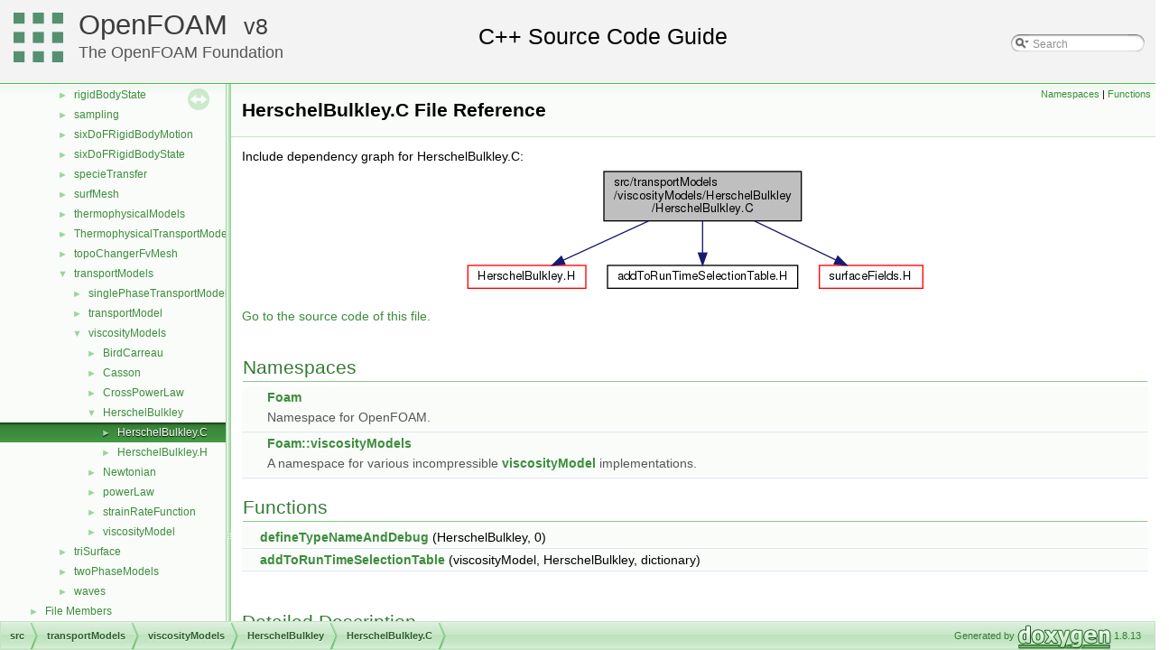

--- FILE ---
content_type: text/html
request_url: https://cpp.openfoam.org/v8/transportModels_2viscosityModels_2HerschelBulkley_2HerschelBulkley_8C.html
body_size: 8926
content:
<!-- HTML header for doxygen 1.8.11-->
<!DOCTYPE html PUBLIC "-//W3C//DTD XHTML 1.0 Transitional//EN" "http://www.w3.org/TR/xhtml1/DTD/xhtml1-transitional.dtd">
<html xmlns="http://www.w3.org/1999/xhtml">
<head>
<meta http-equiv="Content-Type" content="text/xhtml;charset=UTF-8"/>
<meta http-equiv="X-UA-Compatible" content="IE=9"/>
<meta name="generator" content="Doxygen 1.8.13"/>
<title>OpenFOAM: src/transportModels/viscosityModels/HerschelBulkley/HerschelBulkley.C File Reference</title>
<link href="tabs.css" rel="stylesheet" type="text/css"/>
<script type="text/javascript" src="jquery.js"></script>
<script type="text/javascript" src="dynsections.js"></script>
<link href="navtree.css" rel="stylesheet" type="text/css"/>
<script type="text/javascript" src="resize.js"></script>
<script type="text/javascript" src="navtreedata.js"></script>
<script type="text/javascript" src="navtree.js"></script>
<script type="text/javascript">
  $(document).ready(initResizable);
</script>
<link href="search/search.css" rel="stylesheet" type="text/css"/>
<script type="text/javascript" src="search/searchdata.js"></script>
<script type="text/javascript" src="search/search.js"></script>
<script type="text/javascript">
  $(document).ready(function() { init_search(); });
</script>
<link href="doxygen.css" rel="stylesheet" type="text/css" />
<link href="customdoxygen.css" rel="stylesheet" type="text/css"/>
</head>
<body>
<div id="top"><!-- do not remove this div, it is closed by doxygen! -->
<div id="titlearea">
<table cellspacing="0" cellpadding="0">
 <tbody>
 <tr style="height: 56px;">
  <td id="projectlogo"><img alt="Logo" src="CFDFoundation55x55.png"/></td>
  <td id="projectalign" style="padding-left: 0.5em;">
   <div id="projectname"><a href="http://openfoam.org">OpenFOAM</a>
   &#160;<span id="projectnumber"><a href="http://openfoam.org/download/source">8</a></span>
   </div>
   <div id="projectbrief"><a href="http://openfoam.org/8">The OpenFOAM Foundation</a></div>
  </td>
   <td>        <div id="MSearchBox" class="MSearchBoxInactive">
        <span class="left">
          <img id="MSearchSelect" src="search/mag_sel.png"
               onmouseover="return searchBox.OnSearchSelectShow()"
               onmouseout="return searchBox.OnSearchSelectHide()"
               alt=""/>
          <input type="text" id="MSearchField" value="Search" accesskey="S"
               onfocus="searchBox.OnSearchFieldFocus(true)" 
               onblur="searchBox.OnSearchFieldFocus(false)" 
               onkeyup="searchBox.OnSearchFieldChange(event)"/>
          </span><span class="right">
            <a id="MSearchClose" href="javascript:searchBox.CloseResultsWindow()"><img id="MSearchCloseImg" border="0" src="search/close.png" alt=""/></a>
          </span>
        </div>
</td>
 </tr>
 </tbody>
</table>
</div>
<!-- end header part -->
<!-- Generated by Doxygen 1.8.13 -->
<script type="text/javascript">
var searchBox = new SearchBox("searchBox", "search",false,'Search');
</script>
</div><!-- top -->
<div id="side-nav" class="ui-resizable side-nav-resizable">
  <div id="nav-tree">
    <div id="nav-tree-contents">
      <div id="nav-sync" class="sync"></div>
    </div>
  </div>
  <div id="splitbar" style="-moz-user-select:none;" 
       class="ui-resizable-handle">
  </div>
</div>
<script type="text/javascript">
$(document).ready(function(){initNavTree('transportModels_2viscosityModels_2HerschelBulkley_2HerschelBulkley_8C.html','');});
</script>
<div id="doc-content">
<!-- window showing the filter options -->
<div id="MSearchSelectWindow"
     onmouseover="return searchBox.OnSearchSelectShow()"
     onmouseout="return searchBox.OnSearchSelectHide()"
     onkeydown="return searchBox.OnSearchSelectKey(event)">
</div>

<!-- iframe showing the search results (closed by default) -->
<div id="MSearchResultsWindow">
<iframe src="javascript:void(0)" frameborder="0" 
        name="MSearchResults" id="MSearchResults">
</iframe>
</div>

<div class="header">
  <div class="summary">
<a href="#namespaces">Namespaces</a> &#124;
<a href="#func-members">Functions</a>  </div>
  <div class="headertitle">
<div class="title">HerschelBulkley.C File Reference</div>  </div>
</div><!--header-->
<div class="contents">
<div class="textblock"><div class="dynheader">
Include dependency graph for HerschelBulkley.C:</div>
<div class="dyncontent">
<div class="center"><img src="transportModels_2viscosityModels_2HerschelBulkley_2HerschelBulkley_8C__incl.png" border="0" usemap="#src_2transportModels_2viscosityModels_2HerschelBulkley_2HerschelBulkley_8C" alt=""/></div>
<map name="src_2transportModels_2viscosityModels_2HerschelBulkley_2HerschelBulkley_8C" id="src_2transportModels_2viscosityModels_2HerschelBulkley_2HerschelBulkley_8C">
<area shape="rect" id="node2" href="transportModels_2viscosityModels_2HerschelBulkley_2HerschelBulkley_8H.html" title="HerschelBulkley.H" alt="" coords="5,109,136,136"/>
<area shape="rect" id="node3" href="addToRunTimeSelectionTable_8H.html" title="Macros for easy insertion into run&#45;time selection tables. " alt="" coords="160,109,371,136"/>
<area shape="rect" id="node4" href="surfaceFields_8H.html" title="Foam::surfaceFields. " alt="" coords="395,109,509,136"/>
</map>
</div>
</div>
<p><a href="transportModels_2viscosityModels_2HerschelBulkley_2HerschelBulkley_8C_source.html">Go to the source code of this file.</a></p>
<table class="memberdecls">
<tr class="heading"><td colspan="2"><h2 class="groupheader"><a name="namespaces"></a>
Namespaces</h2></td></tr>
<tr class="memitem:namespaceFoam"><td class="memItemLeft" align="right" valign="top"> &#160;</td><td class="memItemRight" valign="bottom"><a class="el" href="namespaceFoam.html">Foam</a></td></tr>
<tr class="memdesc:namespaceFoam"><td class="mdescLeft">&#160;</td><td class="mdescRight">Namespace for OpenFOAM. <br /></td></tr>
<tr class="separator:"><td class="memSeparator" colspan="2">&#160;</td></tr>
<tr class="memitem:namespaceFoam_1_1viscosityModels"><td class="memItemLeft" align="right" valign="top"> &#160;</td><td class="memItemRight" valign="bottom"><a class="el" href="namespaceFoam_1_1viscosityModels.html">Foam::viscosityModels</a></td></tr>
<tr class="memdesc:namespaceFoam_1_1viscosityModels"><td class="mdescLeft">&#160;</td><td class="mdescRight">A namespace for various incompressible <a class="el" href="classFoam_1_1viscosityModel.html" title="An abstract base class for incompressible viscosityModels. ">viscosityModel</a> implementations. <br /></td></tr>
<tr class="separator:"><td class="memSeparator" colspan="2">&#160;</td></tr>
</table><table class="memberdecls">
<tr class="heading"><td colspan="2"><h2 class="groupheader"><a name="func-members"></a>
Functions</h2></td></tr>
<tr class="memitem:a39c02bac4793352af4b42450db21e7a3"><td class="memItemLeft" align="right" valign="top">&#160;</td><td class="memItemRight" valign="bottom"><a class="el" href="namespaceFoam_1_1viscosityModels.html#a39c02bac4793352af4b42450db21e7a3">defineTypeNameAndDebug</a> (HerschelBulkley, 0)</td></tr>
<tr class="separator:a39c02bac4793352af4b42450db21e7a3"><td class="memSeparator" colspan="2">&#160;</td></tr>
<tr class="memitem:a381dc173e971c9badca2126bc7e149b9"><td class="memItemLeft" align="right" valign="top">&#160;</td><td class="memItemRight" valign="bottom"><a class="el" href="namespaceFoam_1_1viscosityModels.html#a381dc173e971c9badca2126bc7e149b9">addToRunTimeSelectionTable</a> (viscosityModel, HerschelBulkley, dictionary)</td></tr>
<tr class="separator:a381dc173e971c9badca2126bc7e149b9"><td class="memSeparator" colspan="2">&#160;</td></tr>
</table>
<a name="details" id="details"></a><h2 class="groupheader">Detailed Description</h2>
<div class="textblock"><p><b>Original source file</b> <a href="https://github.com/OpenFOAM/OpenFOAM-8/tree/master/src/transportModels/viscosityModels/HerschelBulkley/HerschelBulkley.C">HerschelBulkley.C</a> </p>

<p class="definition">Definition in file <a class="el" href="transportModels_2viscosityModels_2HerschelBulkley_2HerschelBulkley_8C_source.html">HerschelBulkley.C</a>.</p>
</div></div><!-- contents -->
</div><!-- doc-content -->
<!-- HTML footer for doxygen 1.8.11-->
<!-- start footer part -->
<div id="nav-path" class="navpath"><!-- id is needed for treeview function! -->
  <ul>
    <li class="navelem"><a class="el" href="dir_68267d1309a1af8e8297ef4c3efbcdba.html">src</a></li><li class="navelem"><a class="el" href="dir_9415e59289a6feeb24164dafa70a594f.html">transportModels</a></li><li class="navelem"><a class="el" href="dir_10f83357e7db0965a2fe8423a45137bc.html">viscosityModels</a></li><li class="navelem"><a class="el" href="dir_d1cee993e2bafc8b5625b106a947f4eb.html">HerschelBulkley</a></li><li class="navelem"><a class="el" href="transportModels_2viscosityModels_2HerschelBulkley_2HerschelBulkley_8C.html">HerschelBulkley.C</a></li>
    <li class="footer">Generated by
    <a href="http://www.doxygen.org/index.html">
    <img class="footer" src="doxygen.png" alt="doxygen"/></a> 1.8.13 </li>
  </ul>
</div>
</body>
</html>


--- FILE ---
content_type: application/javascript
request_url: https://cpp.openfoam.org/v8/navtreeindex279.js
body_size: 17525
content:
var NAVTREEINDEX279 =
{
"transformer_8H.html#afd3939db2c384169d78afe06d287a568":[3,0,1,19,13,37,0,1,9],
"transformer_8H_source.html":[3,0,1,19,13,37,0,1],
"translatingWallVelocityFvPatchVectorField_8C.html":[3,0,1,8,1,0,2,69,0],
"translatingWallVelocityFvPatchVectorField_8C.html#abd4712a944b75239e96e86d09a58104c":[3,0,1,8,1,0,2,69,0,0],
"translatingWallVelocityFvPatchVectorField_8C_source.html":[3,0,1,8,1,0,2,69,0],
"translatingWallVelocityFvPatchVectorField_8H.html":[3,0,1,8,1,0,2,69,1],
"translatingWallVelocityFvPatchVectorField_8H_source.html":[3,0,1,8,1,0,2,69,1],
"transportModel_8C.html":[3,0,1,38,1,0],
"transportModel_8C.html#a4c83a23a4e8297ce89ab1e545e0efcc3":[3,0,1,38,1,0,0],
"transportModel_8C_source.html":[3,0,1,38,1,0],
"transportModel_8H.html":[3,0,1,38,1,1],
"transportModel_8H_source.html":[3,0,1,38,1,1],
"transportModels_2viscosityModels_2BirdCarreau_2BirdCarreau_8C.html":[3,0,1,38,2,0,0],
"transportModels_2viscosityModels_2BirdCarreau_2BirdCarreau_8C.html#a6ecf05de3123e525085ca9820e787b7d":[3,0,1,38,2,0,0,0],
"transportModels_2viscosityModels_2BirdCarreau_2BirdCarreau_8C.html#ae92666f786197cf4219e7f85d9ead8b0":[3,0,1,38,2,0,0,1],
"transportModels_2viscosityModels_2BirdCarreau_2BirdCarreau_8C_source.html":[3,0,1,38,2,0,0],
"transportModels_2viscosityModels_2BirdCarreau_2BirdCarreau_8H.html":[3,0,1,38,2,0,1],
"transportModels_2viscosityModels_2BirdCarreau_2BirdCarreau_8H_source.html":[3,0,1,38,2,0,1],
"transportModels_2viscosityModels_2Casson_2Casson_8C.html":[3,0,1,38,2,1,0],
"transportModels_2viscosityModels_2Casson_2Casson_8C.html#a046f9c3af7797cadba71e121417e87cb":[3,0,1,38,2,1,0,1],
"transportModels_2viscosityModels_2Casson_2Casson_8C.html#a6ab656133fa907799a562962ba5548fc":[3,0,1,38,2,1,0,0],
"transportModels_2viscosityModels_2Casson_2Casson_8C_source.html":[3,0,1,38,2,1,0],
"transportModels_2viscosityModels_2Casson_2Casson_8H.html":[3,0,1,38,2,1,1],
"transportModels_2viscosityModels_2Casson_2Casson_8H_source.html":[3,0,1,38,2,1,1],
"transportModels_2viscosityModels_2CrossPowerLaw_2CrossPowerLaw_8C.html":[3,0,1,38,2,2,0],
"transportModels_2viscosityModels_2CrossPowerLaw_2CrossPowerLaw_8C.html#a00a084ed925f43a6fc284714d0f9fe7e":[3,0,1,38,2,2,0,0],
"transportModels_2viscosityModels_2CrossPowerLaw_2CrossPowerLaw_8C.html#af547c112d761e7fc33216134b5811c08":[3,0,1,38,2,2,0,1],
"transportModels_2viscosityModels_2CrossPowerLaw_2CrossPowerLaw_8C_source.html":[3,0,1,38,2,2,0],
"transportModels_2viscosityModels_2CrossPowerLaw_2CrossPowerLaw_8H.html":[3,0,1,38,2,2,1],
"transportModels_2viscosityModels_2CrossPowerLaw_2CrossPowerLaw_8H_source.html":[3,0,1,38,2,2,1],
"transportModels_2viscosityModels_2HerschelBulkley_2HerschelBulkley_8C.html":[3,0,1,38,2,3,0],
"transportModels_2viscosityModels_2HerschelBulkley_2HerschelBulkley_8C.html#a381dc173e971c9badca2126bc7e149b9":[3,0,1,38,2,3,0,1],
"transportModels_2viscosityModels_2HerschelBulkley_2HerschelBulkley_8C.html#a39c02bac4793352af4b42450db21e7a3":[3,0,1,38,2,3,0,0],
"transportModels_2viscosityModels_2HerschelBulkley_2HerschelBulkley_8C_source.html":[3,0,1,38,2,3,0],
"transportModels_2viscosityModels_2HerschelBulkley_2HerschelBulkley_8H.html":[3,0,1,38,2,3,1],
"transportModels_2viscosityModels_2HerschelBulkley_2HerschelBulkley_8H_source.html":[3,0,1,38,2,3,1],
"transportModels_2viscosityModels_2strainRateFunction_2strainRateFunction_8C.html":[3,0,1,38,2,6,0],
"transportModels_2viscosityModels_2strainRateFunction_2strainRateFunction_8C.html#a037c0ff0cd25f090acbf3f346959ee92":[3,0,1,38,2,6,0,0],
"transportModels_2viscosityModels_2strainRateFunction_2strainRateFunction_8C.html#a6bbc5c51c3eaa3b78c93569749cb5cf7":[3,0,1,38,2,6,0,1],
"transportModels_2viscosityModels_2strainRateFunction_2strainRateFunction_8C_source.html":[3,0,1,38,2,6,0],
"transportModels_2viscosityModels_2strainRateFunction_2strainRateFunction_8H.html":[3,0,1,38,2,6,1],
"transportModels_2viscosityModels_2strainRateFunction_2strainRateFunction_8H_source.html":[3,0,1,38,2,6,1],
"transport_8C.html":[3,0,0,0,1,3,2,2,0],
"transport_8C_source.html":[3,0,0,0,1,3,2,2,0],
"transport_8H.html":[3,0,0,0,1,3,2,2,1],
"transport_8H_source.html":[3,0,0,0,1,3,2,2,1],
"treeBoundBoxI_8H.html":[3,0,1,19,12,16,2],
"treeBoundBoxI_8H_source.html":[3,0,1,19,12,16,2],
"treeBoundBoxList_8H.html":[3,0,1,19,12,16,3],
"treeBoundBoxList_8H.html#a977a328b521786017f6f897edfe43013":[3,0,1,19,12,16,3,0],
"treeBoundBoxList_8H_source.html":[3,0,1,19,12,16,3],
"treeBoundBoxTemplates_8C.html":[3,0,1,19,12,16,4],
"treeBoundBoxTemplates_8C_source.html":[3,0,1,19,12,16,4],
"treeBoundBox_8C.html":[3,0,1,19,12,16,0],
"treeBoundBox_8C_source.html":[3,0,1,19,12,16,0],
"treeBoundBox_8H.html":[3,0,1,19,12,16,1],
"treeBoundBox_8H.html#a2a010f6308c719072a818a76494273a8":[3,0,1,19,12,16,1,7],
"treeBoundBox_8H.html#a51437ef591c1dcc074f041e2d0ee680a":[3,0,1,19,12,16,1,6],
"treeBoundBox_8H.html#a532532426de7ccf8ad176a2ed5f01c99":[3,0,1,19,12,16,1,9],
"treeBoundBox_8H.html#ab3036bb3f6280d088b5ed7a3d6db7cf8":[3,0,1,19,12,16,1,8],
"treeBoundBox_8H.html#adef01196af17a889707c48c80c21874f":[3,0,1,19,12,16,1,5],
"treeBoundBox_8H_source.html":[3,0,1,19,12,16,1],
"treeDataCell_8C.html":[3,0,1,19,0,1,4],
"treeDataCell_8C.html#ab8aeffb3d52932ea5dc857d7f334fe54":[3,0,1,19,0,1,4,0],
"treeDataCell_8C_source.html":[3,0,1,19,0,1,4],
"treeDataCell_8H.html":[3,0,1,19,0,1,5],
"treeDataCell_8H_source.html":[3,0,1,19,0,1,5],
"treeDataEdge_8C.html":[3,0,1,16,9,0],
"treeDataEdge_8C.html#aae2aa3cbf4ec312adffdad0dcc3c8de3":[3,0,1,16,9,0,0],
"treeDataEdge_8C_source.html":[3,0,1,16,9,0],
"treeDataEdge_8H.html":[3,0,1,16,9,1],
"treeDataEdge_8H_source.html":[3,0,1,16,9,1],
"treeDataFace_8C.html":[3,0,1,16,9,2],
"treeDataFace_8C.html#a48a83374b32890604cc146d4a9897a1a":[3,0,1,16,9,2,0],
"treeDataFace_8C_source.html":[3,0,1,16,9,2],
"treeDataFace_8H.html":[3,0,1,16,9,3],
"treeDataFace_8H_source.html":[3,0,1,16,9,3],
"treeDataPoint_8C.html":[3,0,1,16,9,4],
"treeDataPoint_8C.html#a40cf9ab5825d26de7cdcecca29a5f7c0":[3,0,1,16,9,4,0],
"treeDataPoint_8C_source.html":[3,0,1,16,9,4],
"treeDataPoint_8H.html":[3,0,1,16,9,5],
"treeDataPoint_8H_source.html":[3,0,1,16,9,5],
"treeDataPrimitivePatchName_8C.html":[3,0,1,16,9,8],
"treeDataPrimitivePatchName_8C.html#a98f8faf97e38094f7e2d65ee3f6dfe12":[3,0,1,16,9,8,0],
"treeDataPrimitivePatchName_8C_source.html":[3,0,1,16,9,8],
"treeDataPrimitivePatch_8C.html":[3,0,1,16,9,6],
"treeDataPrimitivePatch_8C_source.html":[3,0,1,16,9,6],
"treeDataPrimitivePatch_8H.html":[3,0,1,16,9,7],
"treeDataPrimitivePatch_8H.html#a2cb2a6c1a8b01aca57fa4aabba8efed6":[3,0,1,16,9,7,6],
"treeDataPrimitivePatch_8H_source.html":[3,0,1,16,9,7],
"treeDataTriSurface_8C.html":[3,0,1,16,9,9],
"treeDataTriSurface_8C_source.html":[3,0,1,16,9,9],
"treeDataTriSurface_8H.html":[3,0,1,16,9,10],
"treeDataTriSurface_8H.html#a00c8f8919f5b217dd0664c34f8d2b666":[3,0,1,16,9,10,0],
"treeDataTriSurface_8H_source.html":[3,0,1,16,9,10],
"triFaceI_8H.html":[3,0,1,19,12,7,8,1],
"triFaceI_8H_source.html":[3,0,1,19,12,7,8,1],
"triFaceList_8H.html":[3,0,1,19,12,7,8,2],
"triFaceList_8H.html#a76abd7c3971c8ffcbf66db55e6a4bf77":[3,0,1,19,12,7,8,2,0],
"triFaceList_8H_source.html":[3,0,1,19,12,7,8,2],
"triFaceTemplates_8C.html":[3,0,1,19,12,7,8,3],
"triFaceTemplates_8C_source.html":[3,0,1,19,12,7,8,3],
"triFace_8H.html":[3,0,1,19,12,7,8,0],
"triFace_8H.html#aae40d7718e82d701e4f22f9d173da8c0":[3,0,1,19,12,7,8,0,4],
"triFace_8H.html#ae09bdc8e12644c777b98a688ce85c41f":[3,0,1,19,12,7,8,0,2],
"triFace_8H.html#ae581fd071fb1869c45fbe35d330d296a":[3,0,1,19,12,7,8,0,3],
"triFace_8H_source.html":[3,0,1,19,12,7,8,0],
"triPointRef_8H.html":[3,0,1,19,12,13,8,4],
"triPointRef_8H.html#ab975c9d74f6f6798d5804d6eaae351f8":[3,0,1,19,12,13,8,4,0],
"triPointRef_8H_source.html":[3,0,1,19,12,13,8,4],
"triSurfaceAddressing_8C.html":[3,0,1,39,3,6],
"triSurfaceAddressing_8C_source.html":[3,0,1,39,3,6],
"triSurfaceFieldsFwd_8H.html":[3,0,1,39,4,2],
"triSurfaceFieldsFwd_8H.html#a1281d7ddba013d45f6f2349e004b41e6":[3,0,1,39,4,2,1],
"triSurfaceFieldsFwd_8H.html#a538a310fa3fade822d1c27ea2365a26c":[3,0,1,39,4,2,8],
"triSurfaceFieldsFwd_8H.html#a8f28618d5a700d28084b4e14093df8d5":[3,0,1,39,4,2,11],
"triSurfaceFieldsFwd_8H.html#a9ffcd570378e583be7c73c1a245c2fcc":[3,0,1,39,4,2,4],
"triSurfaceFieldsFwd_8H.html#ab0a9721dda20d179e71cbfd4a7f8c347":[3,0,1,39,4,2,2],
"triSurfaceFieldsFwd_8H.html#ab25d78a7a3267a9ee476f010ecec5169":[3,0,1,39,4,2,7],
"triSurfaceFieldsFwd_8H.html#abbb96454ad2a95e97c73a197dbac8ff3":[3,0,1,39,4,2,10],
"triSurfaceFieldsFwd_8H.html#ae6edc2c34a2bf35553748103918f33c4":[3,0,1,39,4,2,12],
"triSurfaceFieldsFwd_8H.html#aeb30cd493eec36055af56f2794e4b2f7":[3,0,1,39,4,2,9],
"triSurfaceFieldsFwd_8H.html#af410170df81938baa0e26c3735d190a8":[3,0,1,39,4,2,6],
"triSurfaceFieldsFwd_8H.html#afb7e7640946a78039bded58538fef5f2":[3,0,1,39,4,2,5],
"triSurfaceFieldsFwd_8H.html#afffeb545c8786aecbcea7ff9dcad023e":[3,0,1,39,4,2,3],
"triSurfaceFieldsFwd_8H_source.html":[3,0,1,39,4,2],
"triSurfaceFields_8C.html":[3,0,1,39,4,0],
"triSurfaceFields_8C_source.html":[3,0,1,39,4,0],
"triSurfaceFields_8H.html":[3,0,1,39,4,1],
"triSurfaceFields_8H_source.html":[3,0,1,39,4,1],
"triSurfaceGeoMesh_8H.html":[3,0,1,39,4,3],
"triSurfaceGeoMesh_8H_source.html":[3,0,1,39,4,3],
"triSurfaceMeshFeatures_8C.html":[3,0,0,1,0,2,3,2,13,6],
"triSurfaceMeshFeatures_8C_source.html":[3,0,0,1,0,2,3,2,13,6],
"triSurfaceMeshFeatures_8H.html":[3,0,0,1,0,2,3,2,13,7],
"triSurfaceMeshFeatures_8H_source.html":[3,0,0,1,0,2,3,2,13,7],
"triSurfaceMeshSampledSet_8C.html":[3,0,1,30,5,15,0],
"triSurfaceMeshSampledSet_8C.html#a6c8a6500d3df95052b077e50164ad61e":[3,0,1,30,5,15,0,0],
"triSurfaceMeshSampledSet_8C.html#a9ba0e46e0bd446594bedd3fd02c54b33":[3,0,1,30,5,15,0,1],
"triSurfaceMeshSampledSet_8C_source.html":[3,0,1,30,5,15,0],
"triSurfaceMeshSampledSet_8H.html":[3,0,1,30,5,15,1],
"triSurfaceMeshSampledSet_8H_source.html":[3,0,1,30,5,15,1],
"triSurfaceMesh_8C.html":[3,0,1,16,18,13,1],
"triSurfaceMesh_8C.html#a503d631832432c9ec5cad89bfb7db611":[3,0,1,16,18,13,1,0],
"triSurfaceMesh_8C.html#ab6195fa444942b537489daae2d4fd233":[3,0,1,16,18,13,1,1],
"triSurfaceMesh_8C_source.html":[3,0,1,16,18,13,1],
"triSurfaceMesh_8H.html":[3,0,1,16,18,13,2],
"triSurfaceMesh_8H.html#aa250f101d4933f349b4b7ba515745c4e":[3,0,1,16,18,13,2,1],
"triSurfaceMesh_8H_source.html":[3,0,1,16,18,13,2],
"triSurfacePointGeoMesh_8H.html":[3,0,1,39,4,4],
"triSurfacePointGeoMesh_8H_source.html":[3,0,1,39,4,4],
"triSurfaceRegionSearch_8C.html":[3,0,1,16,22,5,0],
"triSurfaceRegionSearch_8C_source.html":[3,0,1,16,22,5,0],
"triSurfaceRegionSearch_8H.html":[3,0,1,16,22,5,1],
"triSurfaceRegionSearch_8H_source.html":[3,0,1,16,22,5,1],
"triSurfaceSearch_8C.html":[3,0,1,16,22,5,2],
"triSurfaceSearch_8C_source.html":[3,0,1,16,22,5,2],
"triSurfaceSearch_8H.html":[3,0,1,16,22,5,3],
"triSurfaceSearch_8H_source.html":[3,0,1,16,22,5,3],
"triSurfaceTools_8C.html":[3,0,1,16,22,6,4],
"triSurfaceTools_8C_source.html":[3,0,1,16,22,6,4],
"triSurfaceTools_8H.html":[3,0,1,16,22,6,5],
"triSurfaceTools_8H_source.html":[3,0,1,16,22,6,5],
"triSurface_8C.html":[3,0,1,39,3,4],
"triSurface_8C.html#aad3974ef4ad1b2b935589b03f7bb0c3d":[3,0,1,39,3,4,0],
"triSurface_8C_source.html":[3,0,1,39,3,4],
"triSurface_8H.html":[3,0,1,39,3,5],
"triSurface_8H.html#a7cceed2043d5d7968fd3e6fbeb4b62e5":[3,0,1,39,3,5,1],
"triSurface_8H_source.html":[3,0,1,39,3,5],
"triadField_8C.html":[3,0,1,19,5,3,14,0],
"triadField_8C.html#a491ddbf322aef9661794e38b7ff82c02":[3,0,1,19,5,3,14,0,0],
"triadField_8C_source.html":[3,0,1,19,5,3,14,0],
"triadField_8H.html":[3,0,1,19,5,3,14,1],
"triadField_8H.html#a491ddbf322aef9661794e38b7ff82c02":[3,0,1,19,5,3,14,1,0],
"triadField_8H.html#a678c2df83650badb3cba512f48d0fd05":[3,0,1,19,5,3,14,1,1],
"triadField_8H_source.html":[3,0,1,19,5,3,14,1],
"triadIOField_8C.html":[3,0,1,19,5,3,14,2],
"triadIOField_8C.html#a4f844bd8c3c788a6cb5c063200a377e8":[3,0,1,19,5,3,14,2,0],
"triadIOField_8C_source.html":[3,0,1,19,5,3,14,2],
"triadIOField_8H.html":[3,0,1,19,5,3,14,3],
"triadIOField_8H.html#a0338a27b1362b98781e701a257bb3e7a":[3,0,1,19,5,3,14,3,0],
"triadIOField_8H_source.html":[3,0,1,19,5,3,14,3],
"triadI_8H.html":[3,0,1,19,13,38,2],
"triadI_8H_source.html":[3,0,1,19,13,38,2],
"triad_8C.html":[3,0,1,19,13,38,0],
"triad_8C_source.html":[3,0,1,19,13,38,0],
"triad_8H.html":[3,0,1,19,13,38,1],
"triad_8H.html#a3041da18a685a0930105f43c8618bb7b":[3,0,1,19,13,38,1,4],
"triad_8H.html#a909dfcb43467b8b77f65e4bf9bc755f7":[3,0,1,19,13,38,1,3],
"triad_8H.html#a92344e05bd290513baef0fd9d6a2d646":[3,0,1,19,13,38,1,1],
"triad_8H.html#a9ebb4aebbeb98bd91aba3a838620c697":[3,0,1,19,13,38,1,2],
"triad_8H_source.html":[3,0,1,19,13,38,1],
"triangleFuncs_8C.html":[3,0,1,16,22,4,0],
"triangleFuncs_8C_source.html":[3,0,1,16,22,4,0],
"triangleFuncs_8H.html":[3,0,1,16,22,4,1],
"triangleFuncs_8H_source.html":[3,0,1,16,22,4,1],
"triangleI_8H.html":[3,0,1,19,12,13,8,3],
"triangleI_8H_source.html":[3,0,1,19,12,13,8,3],
"triangle_8H.html":[3,0,1,19,12,13,8,2],
"triangle_8H.html#a3fee153445ebed012ea9802f3e255b37":[3,0,1,19,12,13,8,2,3],
"triangle_8H.html#a86010418a5beecdfcfb47ec0c61b5602":[3,0,1,19,12,13,8,2,2],
"triangle_8H_source.html":[3,0,1,19,12,13,8,2],
"trimModelNew_8C.html":[3,0,1,12,4,0,10,2,2,2],
"trimModelNew_8C_source.html":[3,0,1,12,4,0,10,2,2,2],
"trimModel_8C.html":[3,0,1,12,4,0,10,2,2,0],
"trimModel_8C.html#a736e3d7364636eb4488f346737da669b":[3,0,1,12,4,0,10,2,2,0,0],
"trimModel_8C.html#af6eaba0e798e1bf1b353f6eeedd57877":[3,0,1,12,4,0,10,2,2,0,1],
"trimModel_8C_source.html":[3,0,1,12,4,0,10,2,2,0],
"trimModel_8H.html":[3,0,1,12,4,0,10,2,2,1],
"trimModel_8H_source.html":[3,0,1,12,4,0,10,2,2,1],
"turbGen_8C.html":[3,0,1,24,4,1],
"turbGen_8C_source.html":[3,0,1,24,4,1],
"turbGen_8H.html":[3,0,1,24,4,2],
"turbGen_8H_source.html":[3,0,1,24,4,2],
"turbulenceFieldsTemplates_8C.html":[3,0,1,9,0,39,2],
"turbulenceFieldsTemplates_8C_source.html":[3,0,1,9,0,39,2],
"turbulenceFields_8C.html":[3,0,1,9,0,39,0],
"turbulenceFields_8C.html#aa8a7fafe2761d8cb56f1276320f4f427":[3,0,1,9,0,39,0,0],
"turbulenceFields_8C.html#ab9198413c3b91a4453b361a45f34abf0":[3,0,1,9,0,39,0,1],
"turbulenceFields_8C_source.html":[3,0,1,9,0,39,0],
"turbulenceFields_8H.html":[3,0,1,9,0,39,1],
"turbulenceFields_8H_source.html":[3,0,1,9,0,39,1],
"turbulenceIntensity_8C.html":[3,0,1,9,0,40,0],
"turbulenceIntensity_8C.html#a71edbf5a30ed72cd31cfb9563dbfdbd6":[3,0,1,9,0,40,0,0],
"turbulenceIntensity_8C.html#a96a1149a5d4402f00b8976b7cc06ac7e":[3,0,1,9,0,40,0,1],
"turbulenceIntensity_8C_source.html":[3,0,1,9,0,40,0],
"turbulenceIntensity_8H.html":[3,0,1,9,0,40,1],
"turbulenceIntensity_8H_source.html":[3,0,1,9,0,40,1],
"turbulence_2parcels_2derived_2basicKinematicCollidingParcel_2makeBasicKinematicCollidingParcelSubmodels_8C.html":[3,0,1,14,8,0,0,0,0],
"turbulence_2parcels_2derived_2basicKinematicCollidingParcel_2makeBasicKinematicCollidingParcelSubmodels_8C.html#a9e26cfd4b061c751a2470ee7cf15f37c":[3,0,1,14,8,0,0,0,0,0],
"turbulence_2parcels_2derived_2basicKinematicCollidingParcel_2makeBasicKinematicCollidingParcelSubmodels_8C_source.html":[3,0,1,14,8,0,0,0,0],
"turbulence_2parcels_2derived_2basicKinematicMPPICParcel_2makeBasicKinematicMPPICParcelSubmodels_8C.html":[3,0,1,14,8,0,0,1,0],
"turbulence_2parcels_2derived_2basicKinematicMPPICParcel_2makeBasicKinematicMPPICParcelSubmodels_8C.html#afd8e4e2f9ff5697e8e931557e78759ad":[3,0,1,14,8,0,0,1,0,0],
"turbulence_2parcels_2derived_2basicKinematicMPPICParcel_2makeBasicKinematicMPPICParcelSubmodels_8C_source.html":[3,0,1,14,8,0,0,1,0],
"turbulence_2parcels_2derived_2basicKinematicParcel_2makeBasicKinematicParcelSubmodels_8C.html":[3,0,1,14,8,0,0,2,0],
"turbulence_2parcels_2derived_2basicKinematicParcel_2makeBasicKinematicParcelSubmodels_8C.html#a735a66468bbf3913969a00474f631d54":[3,0,1,14,8,0,0,2,0,0],
"turbulence_2parcels_2derived_2basicKinematicParcel_2makeBasicKinematicParcelSubmodels_8C_source.html":[3,0,1,14,8,0,0,2,0],
"turbulence_2parcels_2derived_2basicReactingMultiphaseParcel_2makeBasicReactingMultiphaseParcelSubmodels_8C.html":[3,0,1,14,8,0,0,3,0],
"turbulence_2parcels_2derived_2basicReactingMultiphaseParcel_2makeBasicReactingMultiphaseParcelSubmodels_8C.html#a7524ff6bbca65efe7be1353516c7815f":[3,0,1,14,8,0,0,3,0,1],
"turbulence_2parcels_2derived_2basicReactingMultiphaseParcel_2makeBasicReactingMultiphaseParcelSubmodels_8C.html#aa531f7d22d49fbc1f357aec49f0d353f":[3,0,1,14,8,0,0,3,0,0],
"turbulence_2parcels_2derived_2basicReactingMultiphaseParcel_2makeBasicReactingMultiphaseParcelSubmodels_8C_source.html":[3,0,1,14,8,0,0,3,0],
"turbulence_2parcels_2derived_2basicReactingParcel_2makeBasicReactingParcelSubmodels_8C.html":[3,0,1,14,8,0,0,4,0],
"turbulence_2parcels_2derived_2basicReactingParcel_2makeBasicReactingParcelSubmodels_8C.html#a379c0ef7a905e9840e492bb7537bc403":[3,0,1,14,8,0,0,4,0,1],
"turbulence_2parcels_2derived_2basicReactingParcel_2makeBasicReactingParcelSubmodels_8C.html#a89fb88f3c3f0710fd2afd9d3cddfc795":[3,0,1,14,8,0,0,4,0,0],
"turbulence_2parcels_2derived_2basicReactingParcel_2makeBasicReactingParcelSubmodels_8C_source.html":[3,0,1,14,8,0,0,4,0],
"turbulence_2parcels_2derived_2basicThermoParcel_2makeBasicThermoParcelSubmodels_8C.html":[3,0,1,14,8,0,0,5,0],
"turbulence_2parcels_2derived_2basicThermoParcel_2makeBasicThermoParcelSubmodels_8C.html#a8d9d665b8006fc75438d94543ec8aa49":[3,0,1,14,8,0,0,5,0,1],
"turbulence_2parcels_2derived_2basicThermoParcel_2makeBasicThermoParcelSubmodels_8C.html#ad1af10aeee3941eb84c20dfa1f593235":[3,0,1,14,8,0,0,5,0,0],
"turbulence_2parcels_2derived_2basicThermoParcel_2makeBasicThermoParcelSubmodels_8C_source.html":[3,0,1,14,8,0,0,5,0],
"turbulentDispersionModelNew_8C.html":[3,0,0,0,10,6,3,6,5,2]
};


--- FILE ---
content_type: application/javascript
request_url: https://cpp.openfoam.org/v8/dir_d1cee993e2bafc8b5625b106a947f4eb.js
body_size: 358
content:
var dir_d1cee993e2bafc8b5625b106a947f4eb =
[
    [ "HerschelBulkley.C", "transportModels_2viscosityModels_2HerschelBulkley_2HerschelBulkley_8C.html", "transportModels_2viscosityModels_2HerschelBulkley_2HerschelBulkley_8C" ],
    [ "HerschelBulkley.H", "transportModels_2viscosityModels_2HerschelBulkley_2HerschelBulkley_8H.html", [
      [ "HerschelBulkley", "classFoam_1_1viscosityModels_1_1HerschelBulkley.html", "classFoam_1_1viscosityModels_1_1HerschelBulkley" ]
    ] ]
];

--- FILE ---
content_type: application/javascript
request_url: https://cpp.openfoam.org/v8/dir_9415e59289a6feeb24164dafa70a594f.js
body_size: 273
content:
var dir_9415e59289a6feeb24164dafa70a594f =
[
    [ "singlePhaseTransportModel", "dir_2e04d34a38fe5fd5d97a964458ca672f.html", "dir_2e04d34a38fe5fd5d97a964458ca672f" ],
    [ "transportModel", "dir_31a82c5b96ccae8a2cd8a3e362ddf0b3.html", "dir_31a82c5b96ccae8a2cd8a3e362ddf0b3" ],
    [ "viscosityModels", "dir_10f83357e7db0965a2fe8423a45137bc.html", "dir_10f83357e7db0965a2fe8423a45137bc" ]
];

--- FILE ---
content_type: application/javascript
request_url: https://cpp.openfoam.org/v8/dir_10f83357e7db0965a2fe8423a45137bc.js
body_size: 798
content:
var dir_10f83357e7db0965a2fe8423a45137bc =
[
    [ "BirdCarreau", "dir_4d9cc9e46861fbecb52f9e89ad5956de.html", "dir_4d9cc9e46861fbecb52f9e89ad5956de" ],
    [ "Casson", "dir_f1b27aa41ae6eb7fb0798d41563e3e08.html", "dir_f1b27aa41ae6eb7fb0798d41563e3e08" ],
    [ "CrossPowerLaw", "dir_4306f6a41376d0432a3133396368a54a.html", "dir_4306f6a41376d0432a3133396368a54a" ],
    [ "HerschelBulkley", "dir_d1cee993e2bafc8b5625b106a947f4eb.html", "dir_d1cee993e2bafc8b5625b106a947f4eb" ],
    [ "Newtonian", "dir_9b37352e08e5f60c38d524d0d85a2e61.html", "dir_9b37352e08e5f60c38d524d0d85a2e61" ],
    [ "powerLaw", "dir_630377d960aed2a55dda2640d37cafcc.html", "dir_630377d960aed2a55dda2640d37cafcc" ],
    [ "strainRateFunction", "dir_80e80ec3e2680cb0c2eaf89272305071.html", "dir_80e80ec3e2680cb0c2eaf89272305071" ],
    [ "viscosityModel", "dir_49bc1e50430e3949a35a4abdcee44885.html", "dir_49bc1e50430e3949a35a4abdcee44885" ]
];

--- FILE ---
content_type: application/javascript
request_url: https://cpp.openfoam.org/v8/transportModels_2viscosityModels_2HerschelBulkley_2HerschelBulkley_8C.js
body_size: 268
content:
var transportModels_2viscosityModels_2HerschelBulkley_2HerschelBulkley_8C =
[
    [ "defineTypeNameAndDebug", "transportModels_2viscosityModels_2HerschelBulkley_2HerschelBulkley_8C.html#a39c02bac4793352af4b42450db21e7a3", null ],
    [ "addToRunTimeSelectionTable", "transportModels_2viscosityModels_2HerschelBulkley_2HerschelBulkley_8C.html#a381dc173e971c9badca2126bc7e149b9", null ]
];